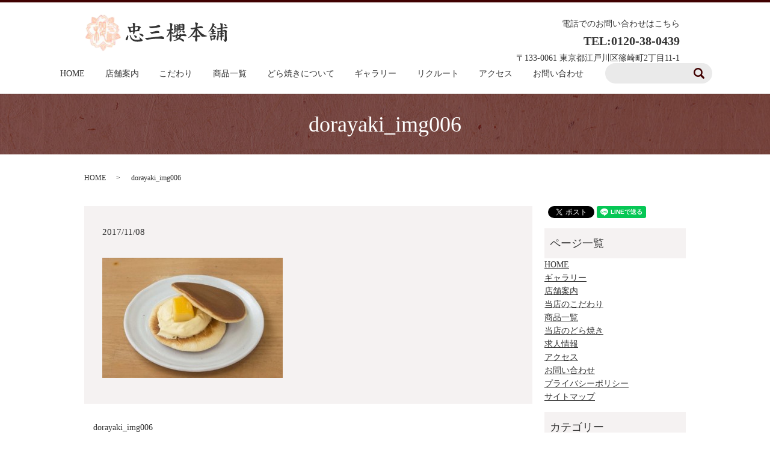

--- FILE ---
content_type: text/html; charset=UTF-8
request_url: https://www.chuzou-sakurahonpo.com/dorayaki_img006
body_size: 4587
content:
  <!DOCTYPE HTML>
<html lang="ja" prefix="og: http://ogp.me/ns#">
<head>
  <meta charset="utf-8">
  <meta http-equiv="X-UA-Compatible" content="IE=edge,chrome=1">
  <meta name="viewport" content="width=device-width, initial-scale=1">
  <title>&raquo; dorayaki_img006</title>
  <link rel="alternate" type="application/rss+xml" title="忠三櫻本舗 &raquo; dorayaki_img006 のコメントのフィード" href="https://www.chuzou-sakurahonpo.com/feed/?attachment_id=72" />
<link rel='stylesheet' id='biz-cal-style-css'  href='https://www.chuzou-sakurahonpo.com/wp-content/plugins/biz-calendar/biz-cal.css?ver=2.2.0' type='text/css' media='all' />
<link rel='stylesheet' id='contact-form-7-css'  href='https://www.chuzou-sakurahonpo.com/wp-content/plugins/contact-form-7/includes/css/styles.css?ver=4.4.2' type='text/css' media='all' />
<script type='text/javascript' src='https://www.chuzou-sakurahonpo.com/wp-content/themes/chuzou-sakurahonpo.com_/assets/js/vendor/jquery.min.js?ver=4.4.33'></script>
<script type='text/javascript'>
/* <![CDATA[ */
var bizcalOptions = {"holiday_title":"\u5b9a\u4f11\u65e5","wed":"on","holiday":"on","temp_holidays":"2021-08-24\r\n2021-09-21","temp_weekdays":"2021-08-11\r\n2021-09-22","eventday_title":"\u30a4\u30d9\u30f3\u30c8\u958b\u50ac\u65e5","eventday_url":"","eventdays":"","month_limit":"\u5236\u9650\u306a\u3057","nextmonthlimit":"12","prevmonthlimit":"12","plugindir":"https:\/\/www.chuzou-sakurahonpo.com\/wp-content\/plugins\/biz-calendar\/","national_holiday":""};
/* ]]> */
</script>
<script type='text/javascript' src='https://www.chuzou-sakurahonpo.com/wp-content/plugins/biz-calendar/calendar.js?ver=2.2.0'></script>
<link rel='shortlink' href='https://www.chuzou-sakurahonpo.com/?p=72' />
  <link rel="stylesheet" href="https://www.chuzou-sakurahonpo.com/wp-content/themes/chuzou-sakurahonpo.com_/assets/css/main.css?1770147260">
  <script src="https://www.chuzou-sakurahonpo.com/wp-content/themes/chuzou-sakurahonpo.com_/assets/js/vendor/respond.min.js"></script>
  <script type="application/ld+json">
  {
    "@context": "http://schema.org",
    "@type": "BreadcrumbList",
    "itemListElement":
    [
      {
        "@type": "ListItem",
        "position": 1,
        "item":
        {
          "@id": "https://www.chuzou-sakurahonpo.com/",
          "name": "忠三櫻本舗"
        }
      },
      {
        "@type": "ListItem",
        "position": 2,
        "item":
        {
          "@id": "",
          "name": ""
        }
      },
      {
        "@type": "ListItem",
        "position": 3,
        "item":
        {
          "@id": "https://www.chuzou-sakurahonpo.com/dorayaki_img006/",
          "name": "dorayaki_img006"
        }
      }
    ]
  }
  </script>


  <script type="application/ld+json">
  {
    "@context": "http://schema.org/",
    "@type": "LocalBusiness",
    "name": "忠三櫻本舗",
    "address": "〒133-0061　東京都江戸川区篠崎町2丁目 409-1 ウィル スクエア ビル 1F",
    "telephone": "03-3679-1230",
    "faxNumber": "03-3679-6880",
    "url": "https://www.chuzou-sakurahonpo.com",
    "email": "info@chuzou-sakurahonpo.com",
    "image": "https://www.chuzou-sakurahonpo.com/wp-content/uploads/logo_ogp.jpg",
    "logo": "https://www.chuzou-sakurahonpo.com/wp-content/uploads/logo.svg"
  }
  </script>
</head>
<body class="scrollTop">

  <div id="fb-root"></div>
  <script>(function(d, s, id) {
    var js, fjs = d.getElementsByTagName(s)[0];
    if (d.getElementById(id)) return;
    js = d.createElement(s); js.id = id;
    js.src = "//connect.facebook.net/ja_JP/sdk.js#xfbml=1&version=v2.9";
    fjs.parentNode.insertBefore(js, fjs);
  }(document, 'script', 'facebook-jssdk'));</script>

  <header>
    <div class="primary_header">
      <div class="row">
      <div class="container">
                <div class="title">
                      <a href="https://www.chuzou-sakurahonpo.com/">
              <object type="image/svg+xml" data="/wp-content/uploads/logo.svg" alt="忠三櫻本舗"></object>
            </a>
                  </div>
            <div class="hdr_info">
<p>電話でのお問い合わせはこちら</p>
              <p class="text-large"><strong>TEL:<span class="pc-only">0120-38-0439</span><span class="sp-only"><a href="tel:0120380439">0120-38-0439</a></span></strong></p>
              <p>〒133-0061 東京都江戸川区篠崎町2丁目11-1</p>
            </div>
      </div>
        <nav class="global_nav"><ul><li><a href="https://www.chuzou-sakurahonpo.com/">HOME</a></li>
<li><a href="https://www.chuzou-sakurahonpo.com/shop">店舗案内</a></li>
<li><a href="https://www.chuzou-sakurahonpo.com/point">こだわり</a></li>
<li><a href="https://www.chuzou-sakurahonpo.com/menu">商品一覧</a></li>
<li><a href="https://www.chuzou-sakurahonpo.com/dorayaki">どら焼きについて</a></li>
<li><a href="https://www.chuzou-sakurahonpo.com/gallery">ギャラリー</a></li>
<li><a href="https://www.chuzou-sakurahonpo.com/recruit">リクルート</a></li>
<li><a href="https://www.chuzou-sakurahonpo.com/access">アクセス</a></li>
<li><a href="https://www.chuzou-sakurahonpo.com/contact">お問い合わせ</a></li>

              <li class="gnav_search">
                <a href="#">search</a>
  <div class="epress_search">
    <form method="get" action="https://www.chuzou-sakurahonpo.com/">
      <input type="text" placeholder="" class="text" name="s" autocomplete="off" value="">
      <input type="submit" value="Search" class="submit">
    </form>
  </div>
  </li>
            </ul>
            <div class="menu_icon">
              <a href="#menu"><span>メニュー開閉</span></a>
            </div></nav>      </div>
    </div>
  </header>
<!doctype html>
<html>
<head>
<meta charset="utf-8">
<title>無題ドキュメント</title>
</head>

<body>
</body>
</html>

  <main>
              <h1 class="wow" style="">
      dorayaki_img006            </h1>

    
    <div class="bread_wrap">
      <div class="container gutters">
        <div class="row bread">
              <ul class="col span_12">
              <li><a href="https://www.chuzou-sakurahonpo.com">HOME</a></li>
                      <li><a href=""></a></li>
                      <li>dorayaki_img006</li>
                  </ul>
          </div>
      </div>
    </div>
    <section>
      <div class="container gutters">
        <div class="row">
                    <div class="col span_9 column_main">
                  <article class="row article_detail">
      <div class="article_date">
        <p>2017/11/08</p>
      </div>
      <div class="row">
              <div class="col span_12">
          <p class="attachment"><a href='/wp-content/uploads/dorayaki_img006.jpg'><img width="300" height="200" src="/wp-content/uploads/dorayaki_img006-300x200.jpg" class="attachment-medium size-medium" alt="dorayaki_img006" srcset="https://www.chuzou-sakurahonpo.com/wp-content/uploads/dorayaki_img006-300x200.jpg 300w, https://www.chuzou-sakurahonpo.com/wp-content/uploads/dorayaki_img006.jpg 420w" sizes="(max-width: 300px) 100vw, 300px" /></a></p>
        </div>
            </div>

          </article>

    <div class='epress_pager'>
      <div class="epress_pager_prev">
        <a href="https://www.chuzou-sakurahonpo.com/dorayaki_img006" rel="prev">dorayaki_img006</a>      </div>
      <div class="epress_pager_next">
              </div>
    </div>
    
<!-- You can start editing here. -->


			<!-- If comments are open, but there are no comments. -->

	 

<div id="respond">

<h3>コメントを残す</h3>

<div id="cancel-comment-reply">
	<small><a rel="nofollow" id="cancel-comment-reply-link" href="/dorayaki_img006#respond" style="display:none;">返信をキャンセルする。</a></small>
</div>


<form action="https://www.chuzou-sakurahonpo.com/wp-comments-post.php" method="post" id="commentform">


<p><input type="text" name="author" id="author" value="" size="22" tabindex="1" aria-required='true' />
<label for="author"><small>名前 (必須)</small></label></p>

<p><input type="text" name="email" id="email" value="" size="22" tabindex="2" aria-required='true' />
<label for="email"><small>メールアドレス (公開されません) (必須)</small></label></p>

<p><input type="text" name="url" id="url" value="" size="22" tabindex="3" />
<label for="url"><small>サイト</small></label></p>


<p><textarea name="comment" id="comment" cols="58" rows="10" tabindex="4"></textarea></p>

<p><input name="submit" type="submit" id="submit" tabindex="5" value="コメントを送信" />
<input type='hidden' name='comment_post_ID' value='72' id='comment_post_ID' />
<input type='hidden' name='comment_parent' id='comment_parent' value='0' />
</p>

</form>

</div>

            </div>
          <div class="col span_3 column_sub">
            <div>
<style>
.share_button {
  letter-spacing: -.40em;
  padding-top: 30px;
  margin-bottom: 7%;
}
.share_button > * {
  letter-spacing: normal;
}
.column_sub .share_button {
  margin-top: 0;
  padding-top: 0;
}
</style>
  <div class="container share_button">
    <!-- Facebook -->
    <style media="screen">
      .share_button > * {vertical-align: bottom; margin:0 2px;}
    </style>
    <div class="fb-share-button" data-href="https://www.chuzou-sakurahonpo.com/dorayaki_img006" data-layout="button" data-size="small" data-mobile-iframe="false"><a class="fb-xfbml-parse-ignore" target="_blank" href="https://www.facebook.com/sharer/sharer.php?u=http%3A%2F%2Fweb01.iflag.jp%2Fshinki%2F1704%2Fshin-limited%2Fhtml%2Findex.html&amp;src=sdkpreparse">シェア</a></div>
    <!-- Twitter -->
    <a href="https://twitter.com/share" class="twitter-share-button">Tweet</a>
    <!-- LINE -->
    <div class="line-it-button" data-lang="ja" data-type="share-a" data-url="https://www.chuzou-sakurahonpo.com/dorayaki_img006" style="display: none;"></div>
  </div>
</div>
<div class="sidebar">
  <div class="widget_wrap"><p class="widget_header">ページ一覧</p>		<ul>
			<li class="page_item page-item-139"><a href="https://www.chuzou-sakurahonpo.com/">HOME</a></li>
<li class="page_item page-item-145"><a href="https://www.chuzou-sakurahonpo.com/gallery">ギャラリー</a></li>
<li class="page_item page-item-153"><a href="https://www.chuzou-sakurahonpo.com/shop">店舗案内</a></li>
<li class="page_item page-item-149"><a href="https://www.chuzou-sakurahonpo.com/point">当店のこだわり</a></li>
<li class="page_item page-item-147"><a href="https://www.chuzou-sakurahonpo.com/menu">商品一覧</a></li>
<li class="page_item page-item-143"><a href="https://www.chuzou-sakurahonpo.com/dorayaki">当店のどら焼き</a></li>
<li class="page_item page-item-151"><a href="https://www.chuzou-sakurahonpo.com/recruit">求人情報</a></li>
<li class="page_item page-item-141"><a href="https://www.chuzou-sakurahonpo.com/access">アクセス</a></li>
<li class="page_item page-item-136"><a href="https://www.chuzou-sakurahonpo.com/contact">お問い合わせ</a></li>
<li class="page_item page-item-134"><a href="https://www.chuzou-sakurahonpo.com/policy">プライバシーポリシー</a></li>
<li class="page_item page-item-138"><a href="https://www.chuzou-sakurahonpo.com/sitemap">サイトマップ</a></li>
		</ul>
		</div><div class="widget_wrap"><p class="widget_header">カテゴリー</p>		<ul>
	<li class="cat-item cat-item-2"><a href="https://www.chuzou-sakurahonpo.com/category/news" >お知らせ</a>
</li>
		</ul>
</div>		<div class="widget_wrap">		<p class="widget_header">最近の投稿</p>		<ul>
					<li>
				<a href="https://www.chuzou-sakurahonpo.com/news/494">2022年9月16日（金）より秋の生どら栗、紅茶とりんご販売開始</a>
						</li>
					<li>
				<a href="https://www.chuzou-sakurahonpo.com/news/454">【急募　製造スタッフ募集（若干名）】</a>
						</li>
					<li>
				<a href="https://www.chuzou-sakurahonpo.com/news/443">どら焼きを含む和洋菓子製品の価格改定のお知らせ</a>
						</li>
					<li>
				<a href="https://www.chuzou-sakurahonpo.com/news/438">10月1日　臨時休業のお知らせ</a>
						</li>
					<li>
				<a href="https://www.chuzou-sakurahonpo.com/news/433">8月・9月の営業について</a>
						</li>
				</ul>
		</div>		<div class="widget_wrap"><div id='biz_calendar'></div></div>1</div>
          </div>
                  </div>
      </div>
    </section>

  </main>
<footer>    <div class="footer_nav_wrap">
      <div class="container">
        <div class="row">
        <nav class="col span_12 pc-only"><ul><li><a href="https://www.chuzou-sakurahonpo.com/">HOME</a></li>
<li><a href="https://www.chuzou-sakurahonpo.com/shop">店舗案内</a></li>
<li><a href="https://www.chuzou-sakurahonpo.com/point">こだわり</a></li>
<li><a href="https://www.chuzou-sakurahonpo.com/menu">商品一覧</a></li>
<li><a href="https://www.chuzou-sakurahonpo.com/dorayaki">どら焼きについて</a></li>
<li><a href="https://www.chuzou-sakurahonpo.com/gallery">ギャラリー</a></li>
<li><a href="https://www.chuzou-sakurahonpo.com/recruit">リクルート</a></li>
<li><a href="https://www.chuzou-sakurahonpo.com/access">アクセス</a></li>
<li><a href="https://www.chuzou-sakurahonpo.com/contact">お問い合わせ</a></li>
</ul></nav>        </div>
      </div>
    </div>
    <div class="footer_copyright_wrap">
      <div class="container">
        <div class="row">
          <div class="col span_12">
            <p>Copyright &copy; 忠三櫻本舗 All Rights Reserved.<br>
              【掲載の記事・写真・イラストなどの無断複写・転載を禁じます】</p>
          </div>
        </div>
      </div>
    </div>
    <p class="pagetop"><a href="#top"></a></p>
  </footer>

  <script src="https://www.chuzou-sakurahonpo.com/wp-content/themes/chuzou-sakurahonpo.com_/assets/js/vendor/bundle.js"></script>
  <script src="https://www.chuzou-sakurahonpo.com/wp-content/themes/chuzou-sakurahonpo.com_/assets/js/main.js?"></script>

  <!-- twitter -->
  <script>!function(d,s,id){var js,fjs=d.getElementsByTagName(s)[0],p=/^http:/.test(d.location)?'http':'https';if(!d.getElementById(id)){js=d.createElement(s);js.id=id;js.src=p+'://platform.twitter.com/widgets.js';fjs.parentNode.insertBefore(js,fjs);}}(document, 'script', 'twitter-wjs');</script>

  <script src="https://d.line-scdn.net/r/web/social-plugin/js/thirdparty/loader.min.js" async="async" defer="defer"></script>

  <script type='text/javascript' src='https://www.chuzou-sakurahonpo.com/wp-content/plugins/contact-form-7/includes/js/jquery.form.min.js?ver=3.51.0-2014.06.20'></script>
<script type='text/javascript'>
/* <![CDATA[ */
var _wpcf7 = {"loaderUrl":"https:\/\/www.chuzou-sakurahonpo.com\/wp-content\/plugins\/contact-form-7\/images\/ajax-loader.gif","recaptchaEmpty":"\u3042\u306a\u305f\u304c\u30ed\u30dc\u30c3\u30c8\u3067\u306f\u306a\u3044\u3053\u3068\u3092\u8a3c\u660e\u3057\u3066\u304f\u3060\u3055\u3044\u3002","sending":"\u9001\u4fe1\u4e2d ..."};
/* ]]> */
</script>
<script type='text/javascript' src='https://www.chuzou-sakurahonpo.com/wp-content/plugins/contact-form-7/includes/js/scripts.js?ver=4.4.2'></script>
</body>
</html>


--- FILE ---
content_type: image/svg+xml
request_url: https://www.chuzou-sakurahonpo.com/wp-content/uploads/logo.svg
body_size: 22710
content:
<svg id="レイヤー_1" xmlns="http://www.w3.org/2000/svg" xmlns:xlink="http://www.w3.org/1999/xlink" viewBox="0 0 236.9 62"><style>.st0{fill:#333}</style><image width="59" height="62" xlink:href="[data-uri] bWFnZVJlYWR5ccllPAAAAyZpVFh0WE1MOmNvbS5hZG9iZS54bXAAAAAAADw/eHBhY2tldCBiZWdp bj0i77u/IiBpZD0iVzVNME1wQ2VoaUh6cmVTek5UY3prYzlkIj8+IDx4OnhtcG1ldGEgeG1sbnM6 eD0iYWRvYmU6bnM6bWV0YS8iIHg6eG1wdGs9IkFkb2JlIFhNUCBDb3JlIDUuNi1jMTExIDc5LjE1 ODMyNSwgMjAxNS8wOS8xMC0wMToxMDoyMCAgICAgICAgIj4gPHJkZjpSREYgeG1sbnM6cmRmPSJo dHRwOi8vd3d3LnczLm9yZy8xOTk5LzAyLzIyLXJkZi1zeW50YXgtbnMjIj4gPHJkZjpEZXNjcmlw dGlvbiByZGY6YWJvdXQ9IiIgeG1sbnM6eG1wPSJodHRwOi8vbnMuYWRvYmUuY29tL3hhcC8xLjAv IiB4bWxuczp4bXBNTT0iaHR0cDovL25zLmFkb2JlLmNvbS94YXAvMS4wL21tLyIgeG1sbnM6c3RS ZWY9Imh0dHA6Ly9ucy5hZG9iZS5jb20veGFwLzEuMC9zVHlwZS9SZXNvdXJjZVJlZiMiIHhtcDpD cmVhdG9yVG9vbD0iQWRvYmUgUGhvdG9zaG9wIENDIDIwMTUgKFdpbmRvd3MpIiB4bXBNTTpJbnN0 YW5jZUlEPSJ4bXAuaWlkOkI1NEFDRjgwQzJFOTExRTc5RDFEQThDMjE2OUQyMTEwIiB4bXBNTTpE b2N1bWVudElEPSJ4bXAuZGlkOkI1NEFDRjgxQzJFOTExRTc5RDFEQThDMjE2OUQyMTEwIj4gPHht cE1NOkRlcml2ZWRGcm9tIHN0UmVmOmluc3RhbmNlSUQ9InhtcC5paWQ6QjU0QUNGN0VDMkU5MTFF NzlEMURBOEMyMTY5RDIxMTAiIHN0UmVmOmRvY3VtZW50SUQ9InhtcC5kaWQ6QjU0QUNGN0ZDMkU5 MTFFNzlEMURBOEMyMTY5RDIxMTAiLz4gPC9yZGY6RGVzY3JpcHRpb24+IDwvcmRmOlJERj4gPC94 OnhtcG1ldGE+IDw/eHBhY2tldCBlbmQ9InIiPz6Y0Ea9AAAhTUlEQVR42qx7Waxl2XnWv4Y97zPf sYauKrflbgfHcZRgKWA5kUEoJiBAeQgKbj9EJC9IlrCIFIGCeAgIUEwkhAS82EoMUhRQQqIgxREE pNhJGBw5Mt1K3O7u6qquuuOZz9nzXovvX/vcqluVjkknlH363nvuPmv4h+//vn+tK6y1dP3f1c9C CHr+39WjDX7lfmuIJL5Ifl9YMrYlUpJq/gW/1RYDT3j/TJTN36TNRtk4eYd871KINrGCXhBlmeDn KUn9ZbLyp/H1qxajGcPzUze47Say1mBO7d53o++WZ3bfXl+t3H0Vu3U82dPzm/1W//hJg/+0PCBG VzyAufZ70ZLBarYmo0AGvk/1j4u8+mz28GQ8v7yg3Avs+9//fku9UFCei/tvvUlxmtLBjVsV+dHv YoDPWql/x/JQGL/GZIonso0zvsCMvNwGK+Gf+Bm72ygvQ/0Rm6U/wWYxZq66pyW70Ar+rMHQqpu1 aSpSnibTtqG09hVRFj95+dqrt4LGCM/36Hy9pH6/T/1RjzarFXmjISlEwnaTUbp32HrDyW+S0p81 Rn7NSnjYmVXsFt0KjBzgmyN4v49Jc0v2EgZYms4HeE4+2azYRYSzxrttlr+/Ct/r3++M9onWrn6g NUb7wvufJP3fwEMnRLq9iiELD+A/fWHVj1Cx/czj1167M/a19AdDkp5PTZ1TMZtSECAcsWkdR3Bf RTVi+nK2oOHx7SoaT36trukfWqVelRJOdEY2fUP1R31q/zJ+/nMI+QOyam6E/bqw+teNlL+E9zN6 t82a97hZfB81TfNP9Tuv/ZitSi29qKB08Col6S9TFH0FuXYGIyDk1AdhyU/RpvzEyRtvDEJPyNHR IZlYUVUXFGKz1rSczCS0puXjxxSFIfmHx7Q8mVFWGTq+91JuvfArCJNfJc97gA+kWMHHyNR/UWzm tygvPKpbQUFEtt+vKQjfwfz/gBrz8+T5lsTTPL7yrO0SHxl/PU67zUmXmtc227ZtVJblTXFxHjR1 LaQKUrNY/dmt9j4oB4OL8OhoGwZJiDEPqDW9R69/UwXao+GtY4wmSQQIMFFTfjGlKA4R5hVVZYl8 jQBHFpt+SP392xTmDc3PzqPRzdsfR3x/iOpmg+nDcrue5Otl6E1PRYtIMAZQ1R9QIgTMqQByakhC 8bpbew1frpLv6nvtNi+b7v1GC2cSZVzyt1cxrNRYF9WkRWZ4oaTC4wlLGed+XzZlr55dWHHjpqBJ K7ZvvUUpnNE7eIlsDasFEh4PkIr4Gh/TJttiRX2Keil5k5CqfEXR5YzqdUEBcrjYnpNdPvJF7B/R 6syW8yVyKBYxjCJFRrnJKe71EBwrys4zm6QBPiDfsF7UmucAqsV37FXdiOuetde/mA5Z7VW4CyXE AULnyAe+Ct+QDlsqi5KiFsP6vtDZVtDsAqMvqFi8Q5Nb34dcrGkLT0XRCJHIqOoTDfYo9BOyekhe pFy6KwSpqoXLZYK3e8MeTc8e0t7RhPLLh8LmJQX92xgPDok0xTyOs6JAxNWWmmqDQU4N4MwKSfRc Gepy9dpmxdVmhcN0/Kvdt9ruot20d7w6PxJV7h71fUkaqNs0BuG4pDjysICCLh9saXD83Rh1RMXF jIK7h2SjkBaoT76Af1BxVOABW5SLt6bBRrhI4/M+SlC5qChIe5SGE6INoqgJAWwRW57Di1pEoEpi qlcbQvhSFCA/WpvDKxuJn3lt5lpE7qC4Kx5PPX715pVZWgf3/EIBwJfmjjJ1TG3DK6QGHlAIQzkZ 4scCnzPAjwJG6JGXHNDm8QXCPSGdJlTtisaWB8aCeKOV6RZFCO28yCnL1gB34E6J8bcVhf0JbRdr 0ho5jbfavHCblTBITR2WGINf8EuIAjBfurprn9nN0+9E95Ld5jxsy6NGduzIUOhercB7mJIoeMmo UFE4JiQMZsdqiwpWDwAyfccwtkVGvZsv0rrY0FpnpG5wWdmQD4+PqST4GtPmmK4mz9TIo5b89Za8 xYrsdE4GG44G2CTeb7SiDSKgRmjSoEe1Mo6mCf55syWFdNIyorVB2Q/jFelky8434ipneWMc1FZr V22Ue8nrv+YcNQ69do9zMEt5B3Xiw8IPZWM672ilkWNzKudz5G9AVcMbVyTiPlLb0OjmAezHMVUD 6xpanz8mm62o5CjgaUEr2+WSypMT0pz7QeAAUSUpHFvhuZqSyRj2LLHZAXlA8Bpz0HJBmqkqylxT YQyBzUq1RdGrO5y5no0WPzIRs70rQqmvnC2uwbV1W3VRHaAI/SB++SIKssgANP0S4Y2w1bCbyLAY 3SOZbylOhsyasb8thVGCAXOiywWQdUVieomIiMi7OYZBgEiXWDi8aVdzoj7SIQHo9GOHIL1BRAWi Y3jQp4INuVmTPx5TfXmJsjsgkaCAwNCo+5SMYoCA0ILLiNVXYQrDXeEyIxlyCMUPP5T6Wjmip9Dt uGeEzf8ANe0rAKhejpADFyTO2xblQyN/mhVIQo0wrGGAPsIW+Sclo2IDMK7InjyiIKuox17fbGh7 AU/3t9Q8ysgDuoI+IywzylZTZMc9YrdFvYTyJWd4iwgNaQpOPQrBnRDCZYbIACj6SJ8wGlLr8x7o fUKKQ3xdiifF1VzbFVu9o81P0Rih5YvGBbIwzb5o278ltqsfXZ5dfKDcbOSwj3IxCmEJhBwm5Cdl hMW2XEOBnqCElM8pYSzw2CMQAwwgCGnZR/mZL8g3jxGCGVIDmxlPSHC4wwjV6QOKbdWtBtwk3mCR 24IEcjgsYNxWkw1H1CCPW5S0AGWrmF5Qk11KU21eCkb7r4CV/Ct44MxxdcCMy2Hq5JNtq1YD4DrP cuJjs8BJHwrjwyiif3dzcf6XzGo2Cf1A6EmKhZZUCugYfIiR1rJnfIRkjdorGahbWl6c0niyhwkk UzDiCVgkZNvM2TrARoWVQG0nFDHN2lFHAvY5ncjcGswr9DVIxoY8hHg6mZCJEL6IntLAww3XWETW ICVVgDZki8lis/q0P6nuBunBF1Vv7zexU0ZCxEaXjoLHRmjrHTTzbHeA53+tOL/44e16+e2IqCAY TpC0gHkYY1N3KCmB0pgJDpbU8qdBU3mjxXJDZY4tRUDnComA4NmCHSXzlnI5BLmIHaNR8AzvVgCU uJojLEBU/K6OKiZ0qK+Y52KxpBRgFyV98sAImVZWZUVtVVPFAAewDHVIIg1lKOUtU+d/Y/bozY/u 3aTPi0H/CzDOhQ74U9IRGqa/egdLrIr/NnTXj50+fDAejfoiRZhJgANmcLJNAiT8gOkOJlYo9pKR uuxSAOQ+ZI8AUCgAOBnFvAS5ha/IwV56ExvQIFhvwSAFIggkAqongtQD76ZtNgM0QKVK3ZH2OKbe aASkR53l8ZA6FGJ8VZKG0aRFGqxnHXtAhLW2ljFQEaj8gdnjhz8e5qN7yWj/34pAfh2iv2GM6jbL qlFw7RfnqmoHsfJFf3SAvPOp3IAFTfaRq31YHdZnS5LP1NkBO6OyQa6pigkA3jxGHUZJIE+SF7D6 BFtiuQu101aWWrAi1XgdXV9lDj+ADaTAiCRUjODP8mYR+r39ffwSxmqUo5FkYXSEuzKudUArTNcP hvwfsljnsrE0HCYI0s2kePD6p5J6+zLdufEzUsT/GRnTMBHRtKurjGbkR2aUDigvW3BQziofsQxv Bn1q2IGuMAuXXkxVIRCcJzbzC9TXhsYIzel8hhLhU4y8KzGGwFeL3wkOX/AcDwZzTAnoLmAMic16 ZY1xZSfB8VwJoGOvGRg0Ah5wpJiiQIlSHRsCOk+nM+rfuIvv+5QAtfM8Byie43tNXhok25P7f75M ZTOe3HsNS3yd+bHzLAwJZ5l71BTSbJdgLlhMP6EQ1qTpKbV9DRUVOwIpOCpKKBeoEUQjQCQGE1qS 3KI07R1SiUWQhfdvv0A6AOLG+6QiGAwMS5ZQK8jLEuXKh0fk4cB5Ta7YxZgL+Wh50WBTBjjAIRfE DIQo99DmKOEuAvQgpNHhYSfKV2ugNhAcc9SLKT4P2gr0bxdrJbW8hQW/AAO9Ts6zGKYxzb2qqT8Z PnqozWZF8bAPS6IkoOhHkGtWgCEBqiTjOTxBzZrK2UMHEpPwfRSA0HvYMEgzpcjddt061NXJGGOU DPQoGRlFrEogz7y6RFog15qt07YtNhoAYV2lgGdDeM66/VvX14KVSMZcS/A+E36kyPBwn9oHl669 04tuQr8r+KoFmCO/UeaiIBTBEIJZmP0rHYQw1vdEtf7J7OHbHzIgHNGtI/BWlI5HMyrihKKbd/Bs D+vwuyINCJcSHsLEBrkKHuhqWY7wSEAHaxgCtQkveHdwTKjTlJ5+E4ZAeMaHFA6PXZTMQRejb7wN pARyVyAkwQ0yYEdWQ+dibJc3ctoZF8tkQJQ8F7v3HBDjoxx5CTQyOwBCY5M7QSKw5s3jR5SO9vBj b4Bce9Gohjt1eErIT+q2+YRazEIfkkwj79pXTwAGqHHvu4VwHuM534Ww+78zUghphprbIg/bjavT lssHPFvDQ0MoIhRZJDVoKQiA3/w+qDJYVQLyAXIgsNm2UhRMzxDiIPUan42OybJSZEm3CV0VQFgQ t3sMDGKwaVliXTBCXXoAfYT33h1sat9x8DoHyDE7xJrkAJEJttcs6lgP9He2uh4CoKYSOPU1KOmF HU9soALHXHKIamY+Xm/iuoea25iG5R4mEJ0+LBCuFmFGlXKSMMCEBM6aNBoehdhmkQ31I+iUGjAh i0U1JneoKvDyUIPlGGh644hKNpQPENp1E1uEaY7wnWYCoI13gREWUVMiokp4tEQou7EU6KMGykPU +5M+aT+mYp1BiQ0csd8+etszq81H8O1HlAPXhn4PdeL31GhkisupKwtyjNoWe45GI1ZcQe/Kc6dz mcP6gxFyECl/Bnm2XaP8QFaeX1DCz/eOsRDmrRsqykeoHmA+fkQ58tYV4BbIChCyXJch7tfG1TKy u9ZYA53bAMVV/xAiAC+AZQA25Y+QYmAN4f4RiQk2FCIFUPoaOED3exQf3uCSD8zgUgYaW2K+LL8F Zv5DcFcqjUdbMJlf8dP+eg7BTLBOrAH30JmC29FYBKcPA4NhGogXM514f480iEe1WrpyUeO5AsAi jzAhFssdG0ZaUcPy3AmEfItATtqzE0TADCopcgviz4Yel53cFUC2PzenwyiiITaVDPbxjucgxm9y 5HMGsoLajnSxq1O4b4rP4H28iKMP6dPyw5jTeIkVyQj6yHsZwf1BbRTLafEbEI1fCdPe99uyUcJP yKBe2j1MxJu8Og1AHdT4mR3eYkPeIfIMBVkaTc3Dh7D6COVnnzJsPAKgKCDtIELRT5G7QMmoBYF/ 6z50CBaMvM4XuaOiPsZi/StcxVeOiFgYhqmkySsSiw3qdePy0VpuAlRI0xrYhdI0OiY9CjrwhIO2 EPejuy/Q6nKJejteqaj/32GG/4D1n2rlWqYWySt+cbh/+6Obs5P93u2UTKYgzhGWe1ALInUBVneU AvnbhbMdAohYxl4ATOQFZBwWWFjyk9w1M0oxoGhvgDIG88yhabcI+XoNYAP/ZToOfMzKHGDYwjjw acvgMyeFBUsmGCiBTq1zh8RjeLAQD1tKQCsFUJgFPdNJj9kLwnmVLSjc61OFWltut83+yy9+A6H1 Oa+1v2WVarXgQRX7TPy2iEYPyVvub5ZTSvaHZJHDxcxSmL7o8oN1EacX21GBymUe+wFomtXAsRCy qwGaz0m+5LPsRFmc8IEN6Qevk108BGYtgeMIKuSeOngBQA16ByKQNWc76ggltLik9PLUpU+hkJ+j G0Sj245d2VS5sOew5phXAJVWgYHBOOV6TnWI8jfu0+r1Exod36qBO78PZPsd3cI7GNuJe84I3baP Uc4e9fZGJjs/Q6jlmKiPsragDJNz/oVc8WBNAZZgDZgKJvO5RCy25CNJFWqpmU9BBpYoTRWFIB3V jNnWqesyyjsvUgOk9F1nAguOFQQEoMNnJRUwt8Ri4i6EUwgOzadoqKsBUNeHjqWCUm931ARQCvlV gfhu5g7ghhHQ+nxGvQPgyQFXEjjRKlODolYAU2lAdJnDuxMbYeuyLmgA4OD+kICYj3ugaigT23ce k4EFecPKEy5sfBCMnMNzVVFgmQ+jyMMD1fwE461dZRAow6KCNh0iFMd7lEMLZxVQcn1O7eyESkRR RbvmFxDcaIAZxuUoN9hotngM+fiQigVoK8+VLZ325nLXgl8XqAYWRg8CRNNshSiroEVaqrZblAX1 AZCmuyUrdZRC/eT80RM36PTydv7GN8TwJuK+AKU7nwL2h5QOYloj73Is0LRAVZQXwbnU5ljEjNI+ CAae1/ux6wCW5wjFGMkcIHTiyvUVNXLTrLXL5e1sSiEDjOnRusI4/gFAKWTlgWeW4MWgmKucmlw6 AsVHlQbg1oAjx9DYjBkFaKLkLgRYk4caTesVnJLB6Jj/BClzeaGbw6M/ow9vfdoX4T9B+pVaWqck vNLkn/TffnA3KjOxXdfdEQNYVnUCcp0WkFyHsE5NS4S0WCJ8boFdtTPSAAxCzduebSBda1IIv+D/ wKVrvA7h8X5LC0RPBq/YSFCJOhZVKDOQZzoaw3A9apCXFTDArwA4GWokfC3gKU9wG6ZweGFQmw0L FASFKRcAPaTVaIhUbKiaLhBlHkWozebijFI+uC4AhPW6l9vmR8IbL38dgfOL0pmtrr63PTn74Tqb jYNxjypMmsFyBQYCraI2y6gB3/QRCqikVHAY+0AISDVmJkwNuWxkEOgmhRzkyl4zaDGNxHvIxwyz qXhC6fAIBhiDCARgqgCUJKQUOlU0XBXwGQBJI6OOlCDPFBQBH0h7oIweOAB3RiqMFaOet5CGGdSX 8WAUyMVyukQKIBWA7C2Evxclojk5vdmupj+hrPlObg18kBbrv2fvv/NtiC2svaGkP3CdgxYxl4CZ EGhhMwcIYLCQhffxvjt3sfNdFx77ZUyZhhqAA3NgYd1mYXUPVBKhp0EJo8kd8ssCuXaO8dYAr7cp GgJdkz3wdeHEgsWrSfoAOeR5XXUFHrLTiQ0sLzk6phqR0rgrAK3rYYeHB7Q6O3UCQ3FNlxukQOYa yT0rRHFx8mEd939CNyb7lL48/VhdbsJkFLtBuVXp84dyQ/UGk3qsIQeuGZZlJY2SxDXLCRGsc5Zc jJMo8KjNqgeggvIATwQYBjCCB7bFTXPPLY5Vjty/SW0MfXq5AJfdkIKS8SHAwe+w6QYKDoYs+R4F UNNj/RtCPCj3YtHhQaTU0M8hUo3hBkyCxDYjNQYI9vvId8zN6pW7DIga3UI55PPv0et6fjQ4fycc sFRiJsOndzOEA08OWDfMf0N8zx1F8FtuHPDCuaWpAI5hEzsjFKi5/Q1+34+c2CYspsIifR/j9nZH TSzIsdl6dIvUCLlrH9Li9JQSVe0Or1YIVQAaUDZBGDOTMvB0HexDGWksunCUUPnw/LZxEVUA2YGB eF7QLAdY+tw40gh1iTzm8grKuljAeItI6hpyGXWuVmFX57A5bkjXCIMCdM9Pg+7wSrWujZlCIrpn QBZqggQLjWuIBR53IRp3msc1M0c+t1XuyIA7UpHCIau1zH2tU1EY3JER9pi7omDAoqxGBrSu9yuC 0KVSrAzSA+wp3+5urvBFla6TQcjvlk8DkhGciKqwWJJE7Y8D7ZTXFnRznvNVBk/Inu4t1K27TePx aX7X3OY+l4ClCkixig/JNB9zFA4IjPRcidAwTOGvIa/wO4houA/7YgENagghkYMvCxAQbbihJ9zp nZHMrLo+luHc90YwWA+5iFzl45qqu30TBnF3hM75z2UHxAa1BoaoUO0gVvhBLn0FgCo+hHeZQ8O7 2HyPwxq1W4JR2QrCACRG3rh1QXe/7UvaRNEvKLX/8XjQ+xDqim597NKHH4RQDBASSW/Z0mrojo8a PtZALgonIPjMNXb5K5lVcXeQjzVZ9zIzckemmBDfSPBZ6RtEsnVHhdxOtV4NAKspmq/IakQMDCQF vGm7I5Wr+0eCAQ/GitnTWAvX4obrNPYcILUaA5mH8cuKyUVIunfADKmlXm+ejoZfpjj6N9aLf0tX Sn9VRfpTKoq+XfRHCsLowJryY7Zpv7dP8hBMXW4eXZKPkqEa1DfOLyWcAqowQQMwY9YEsEdOsTUK x65QJF17VfKVBcvtaWhUWbhyI4q4uwaAuqwPkT5vX5KKRq7909ZL7GvpGga27Y5EGAsN0Fk2EmOi 9sPLDYyBNULJcSsH8wBApQUZAsdTyXghk8F/A7/8WUzzX1t3tG1cMDCIvw4a+TqTa3dwKfUXhO+9 gm//PlTDC8Y+Pd6VfHqHCQ3ASyY9B07kqGqniJw7YQQmF8rX7ijEsXYeQ+ya4Kobj5XTBMQge/ME VPAEYp0b8IWrrazC+VabYUWBiGnA4Dy4wnJ7BtUh7cW04U4mSg+fGujRmJvqAAr9mhXe5xDRvwyP rJwUl919Ca2e3IHT7rBqdxCWYZk/C+d8F+D/FcFMnVGZGUht3REFN/29o5td3w75qxkk3D08Pnfs Y+GRo5RMuZVVu6NQ7VovWrWd9/n6AaPnJIG6gs5V3Njbopw17mRVQsBLbmKsIPmYVsYYEzVVDaDI 2g4g+SjFuMY8dCIFX8fPn8E+vtI8uUoASuBWzGlud7fAhHAGZ9R0B30sa8j+F6HtXwfKhogjV+P4 vEUivDTMNRyOOlTlY18gMOdjwADWH0Gf8klfd3Yjd/Sbrcvki5hiVgXKVK87VDs+Rnhl4A7rrqQB obXnI034ggqMAVzQQOMGUcQH1oTSZlHaBKOx9Vx/iiq7gQz6BUzx25CHlntlHCBO1rXd1QQYuX5y 3KOu7pm4Yw0O5/otKON1Zeb7mMmFDJ+GB0VOAUK4lcoBlQRoZIJv0niUcPmKgOoui7szcK7tvFk+ fmgKyKDpCWxXwmhA2xj0roeoeuE2iUegpKCA1sQuyla6cS3UcYElgxw0yGnUEJZqKEsJkB6f3SJ6 +Ji5CbiH+79ZEklMyBKWeywepxHfn7BMM1yOkQMQ9qrdeUpIBpXmEkm06vWGUFEoIEwuOKf5yH93 U9R9Hlyaa6XGZi3fMDTSXdh0PWazuzzWduI8m84pajgSYqpA2oMhCAJ0aAzeq27dA3gBZZdZd7IO 8ar40gmfTIBJhUBq0QvdPa1mg3qK902ZUbZeU+9Ysm2X3WW1rn0knjhPOjKiOVevDqndBQwln5xb e0IvEc9TL+zZ7epSJGlMQYiHNisqTQ1rJxiYu4+S0tEEtdKHsunxiWV3HsvdrRYUEGhpwYmbx5dQ OfjF4BiRkVL16BuUQWCoPjizh0zxxyShcGiYgwUJdyIANKJ6D56CofzVDH4D8c/AubmborSruV7r rt/E7iiWr41cQx97dXOPnWGfuyR1hbu761NIDPUASQNOXFFiwFsToCC0Y7ZakAc2xUU/TccUMB/m boPsTvK1C1++3wHPgMhXixXVyPV0NEIgbKkstxQcjLHGhi4f3Kfx/jHF/Y6wSL9rqrr6yrmGcfia g+ELJFyrQV7cZREY3xQAOb4BIExEXcfo2o52G979qI14ek/3yWM7C7StrGCPL1GgPilksl9kCxWO 9qAXY9fhDxLfSbJyPaPoKNlZCCC1u3YluE2znVNz9pAv6VB6eJMayEUCaS/4IAw4GRz26QZE+ub8 sburwX1qewgjssSTXWEUCPugMO6M1k81d6DcCYEBWC6XF8jfQwYEtm/sztZ3O2pF8/RO7TMXNS3t al93fbi7jeoS7lcRAtFgMvnR1fb+d6iwSKTy3PFIxaEF5WG2KPLQvxo61aVDnbtOh2I9jI1ZIGvY SyG71pRDnPdQI30AzPlsSoMaRhvvUX8IMYHc5zpaL/hoM0COKhfG7lAVxcFLUETKnLZ8GAZCEdfS NDDOcDjkk+9z7nM+e0FaPHMFTPBVd6dJTXezrbOEeHLVQgjd2aA271su3/xHojF/Vauwb6palOt3 aHx4iGcSKhHmGvLKHQbVEP4bqB4k74hPzlNF9clbVKLupANEQ7PqLkXq2wjDhtQMpSNNyY4819Yx ddClUsE6FtHBAIVcVOMjwAX0cM+vPC8+j3VwH1hZaIh0oOuvQ+H/S/4UPXNjs3myL9HuNttdq+ne tO6qOjtVUaezrm7ZbA6h2z5tVfBxYcV3mMX943yb6WR07I4LK9N0fSELrclHhzKlcorchhKqyxWF o9Qha9lsHHrLKiWPjbEqHCfMI3IdfY5GBdHBAl645lvj2jQCTCbbVnVw6/g1pZOfw7q+hODcOFbT 2HPy5dLt8OlVt92edpstrd1ddruygru6tQsB5SSZ7DjHFbvim3gjrPXjqj7/O/OHj78njUYh33/g WykW+tFUsw5c2jGtIP79uqDYaeWCu34kD2509xrf+APyk8TVRBMPyIBcZJBxKuODazCtvHAlpHEn 7jWF24K7oxftix/6OU8O/zmWeElP7k4zQd9FJh8HXr/xZjpX6+eRWOz+9+QuNotlJTtq273VwPGc G78E2DyNesOfzrL6u1XZ6DDU7sJmVdcWDMiGvYiG45E0F+e0mU8pxaIVyoVikspnSNikj/G3fFoe 9in0QyuVrnQ6MNzfEpuMxa2iAFqW268YH+i+EjrgqwOXuxOZzoGOAJtv+UcO2nsmofUOvJ7is1JX t8yfPqeEu4turBz8Dz1Kv2Di/A5IwLjVqgTjmaf+vTcxOYqi4YR+uRoOx7NtLpNqjY1ijg0IfCYB OLE7KFMQ8eFgD2imHnsq+TL88zVE8lxFEz4Bn2jRHONTA2tdYZ2jbv7B1b1h+ex2nqk8T5Ys5R++ Nv/H+nOXZ//up9Fa/0el4ta481tzH+8/gvnPunuDBCJLfyEIw88MhsOPrL/5ts+3YAxfN8KmPSB5 uUR+xz0LgIISED+F53++U+e7YHJhJrpME65b7dj19Zvxf+w/X3kvf9fzR/8z4mnuXP0hgu1enVW/ qy3Ln5q9+tXvG8RJyPpUc0xBAq7XGaje0Tn1Jv8C6PQ58LamuR5F1/8+5zk/vtd/f6pPs6Fstyn7 ZHPGPPsnXp0xfxfo+o/37t79asMcHchRAeVqvHrj8RLi9N9jS59nGvJufzj1/+uf/JOE8PW/FunC eVeixE7LsdJg96mdeHeXB9X/EsP9L9bp4GIFbbosLNVBuqDx3heN9H4Gz19eZdXVDdm2O6fvxrby T73Z9xzG159/8kdOV2+Jb4GG7kS7umHL8l+3i+VfAapORT/9dyLwEL7qsZMyVu9oXrfRq2EDS/Su f+nwHv+9Z4ASjjTYZ//QSey+vxYofygKuJVqxImKks9r7nJL+Z/wOMLXLpgMGq7nz+WqpefvD7+r d68eNf+vtf9fAQYAZ1Vx0bOuAnoAAAAASUVORK5CYII=" overflow="visible"/><path class="st0" d="M71.2 34.8c.3.7.5 1.3.5 1.8 0 1.2-.3 2.4-.7 3.7-.3 1-.6 1.7-1 2.1-.3.4-.6.7-.9.7-.6 0-1.1-.2-1.5-.7-.2-.4-.3-.8-.3-1.2s.1-.9.3-1.4c1.6-2.4 2.4-4 2.6-4.7.1-.4.3-.7.6-.7.1 0 .3.1.4.4zm2.3-14c.4.1.7.3.9.4.5 0 .9-.1 1.1-.2 1.5-.3 2.8-.5 4.1-.7v-2.7c0-1.4-.3-2.5-.9-3.3 0-.1.2-.3.6-.3.7 0 1.4.1 2.1.3 1.2.4 1.8.8 1.8 1.2 0 .2-.1.5-.1.8-.3.4-.4 1.3-.4 2.7v1c.6-.1 1.1-.1 1.6-.2 1-.1 2.1-.3 3.3-.7.3 0 .5-.1.7-.1.1 0 .9.4 2.3 1 1.4.7 2.2 1.3 2.2 1.6 0 .1-.1.3-.4.5-.7.4-1.1 1-1.4 1.5-.9 1.9-1.3 2.8-1.3 2.8.5.7.7 1.1.7 1.4-.1.1-.3.2-.5.2-2.6 0-5.1.1-7.5.4-.1 1.5-.3 2.7-.7 3.5-.4 1-.8 1.4-1.1 1.4s-.6-.5-.7-1.5c-.1-.1-.2-1.1-.2-3.1-1.6.2-2.7.3-3.1.3h-.2c-.1.8-.5 1.2-1 1.2s-.9-.2-1.2-.6c-.4-.4-.5-.7-.5-1-.4-.7-.8-1.9-1-3.6-.3-1-.6-1.8-1-2.5-.3-.5-.7-.9-1.1-1.1 0-.5.2-.7.6-.7.7-.2 1.4-.1 2.3.1zM76 35.7c.3 1.4.7 2.4 1.1 2.9.4.8 1 1.4 1.6 1.8.7.6 1.7 1 2.7 1.3 1.1.4 2.4.6 3.7.6 1.8 0 3.6-.1 5.3-.5.3 0 .5-.1.5-.5l-.7-3.8v-.3c.1 0 .2.1.3.2 1 1.3 2.1 2.5 3.4 3.6.3.3.5.5.8.6.6.2.9.7.9 1.6 0 .2-.2.5-.5.7-.4.3-1.1.6-1.8.8-2.3.4-4.4.7-6.2.7-1.3 0-2.4-.1-3.6-.3-1-.2-2-.5-2.9-.8-1.1-.5-2-1.1-2.8-1.7-.6-.6-1.2-1.2-1.7-1.9-.5-.8-.9-1.7-1.1-2.6-.2-1.1-.6-2.1-1.1-3.1 0-.2 0-.3.1-.3 1.1 0 1.8.3 2 1zm3.7-8.9v-4.9l-4.5.9 1 4.3c.8-.1 2-.2 3.5-.3zm2.9 8.2c1.1.3 2 .6 2.6 1 .5.4.7.9.7 1.6 0 .3-.2.7-.5 1-.4.3-.7.4-1.1.4-.3 0-.6-.1-.8-.4-.6-.4-1.3-1.5-2.3-3.1-.1-.1-.2-.3-.2-.3 0-.2.1-.3.3-.3.4-.1.8 0 1.3.1zm0-8.6c1.6-.1 3-.4 4.1-.6.3-.6.5-1.2.7-1.9.1-.7.3-1.4.3-2.1 0-.4-.3-.7-1-.7-1 0-2.4.1-3.9.3-.2 2.1-.2 3.8-.2 5zm8.9 5.6c1.9.4 3.3.9 4.3 1.4.8.5 1.2 1.2 1.2 2.2 0 .3-.1.5-.4.8-.3.3-.6.4-.9.4-.6 0-1.1-.2-1.6-.6-1.1-.6-2.5-1.9-4.4-3.8-.3-.2-.4-.3-.4-.4 0-.1 0-.1.1-.1.6-.1 1.3 0 2.1.1zm20.5 8.9c-2.5.2-4.9.6-7.2 1-.5.2-1 .3-1.5.3-.7 0-1.6-.4-2.5-1.2-.7-.8-1.1-1.3-1.1-1.6 0-.2.1-.3.4-.3 1.9 0 5.8-.3 12-1 5.9-.6 10.5-1.2 13.8-1.8.3 0 .5-.1.7-.1.9 0 1.9.3 3.1.9 1.1.9 1.6 1.7 1.6 2.6 0 .9-.4 1.3-1.1 1.3-.8 0-2.2-.1-4.1-.3-1.2-.2-2.3-.3-3.1-.3-4.5.1-8.2.2-11 .5zm11.6-22.8c.9.5 1.3 1 1.3 1.4s-.1.7-.2.9c-.1.4-.4.6-.7.7-2.8.6-5.7 1-8.8 1.4-2.1.3-3.7.5-4.7.5-1.8 0-3-.4-3.6-1.4-.4-.6-.6-1-.6-1.3 0-.1.1-.1.3-.1 4.1-.2 7.3-.6 9.7-1 1.8-.4 3.4-.8 4.8-1.3.3-.1.6-.2 1-.2.3.1.8.2 1.5.4zm-1.3 10c.7.4 1.1 1.1 1.1 1.8 0 .8-.3 1.1-.7 1.1-2.7 0-5.2.1-7.5.4-1 .1-2.1.3-3.3.6-.4.1-.7.2-.8.2-.6 0-1.2-.3-2-1-.7-.5-1-1-1-1.3 0-.2.1-.3.3-.3 2.1-.3 4-.7 5.7-1 1.6-.3 3.1-.7 4.8-1.1.4-.1.8-.1 1.1-.1.7-.1 1.4.2 2.3.7zm23.3-4.3c.6.4 1 .7 1 1 0 .3-.1.5-.1.7-.1.3-.3.4-.4.5-.7.2-1.5.4-2.3.6v2.8c.4.1.9.1 1.4.2.7.1 1.1.3 1.3.4.2.1.3.3.3.4 0 .4-.1.9-.4 1.3-.3.4-.6.6-1 .6-.6 0-1-.2-1.2-.6-.1-.1-.2-.3-.4-.6v11.5c0 .5-.3 1.1-.7 1.7-.3.7-.6 1-1 1-.6 0-1-.5-1.4-1.4-.3-.6-.5-1.3-.5-2.1.3-1.7.6-3.5.9-5.4.2-1.3.4-3.2.4-5.7-1 1.9-1.9 3.4-2.8 4.5-.8.9-1.8 1.7-2.9 2.4-.5.4-.9.5-1.2.5h-.1c1.2-1.4 2.3-3.1 3.3-4.9.9-1.6 1.8-3.6 2.6-6-.7.1-1.3.2-1.7.2-1.4 0-2.3-.3-2.7-.9-.3-.4-.5-.7-.5-.8 0-.2.1-.3.3-.3 2.3-.1 4.2-.4 5.6-.7h.2c-.1-4.2-.2-6.7-.3-7.5-.2-.9-.5-1.7-1-2.6 0-.3.1-.4.3-.4 1 0 1.9.3 3 .8 1 .4 1.5 1 1.5 1.5 0 .2-.1.5-.3.8-.3 2.3-.6 4.5-.7 6.5h.1c.1-.1.3-.2.6-.2-.1-.1.2.1.8.2zm8.4 7.8c.6.3.9.6.9.9 0 .1 0 .2-.1.3-.2.4-.3.9-.5 1.3 1-.1 1.9-.2 2.7-.3 0-.3-.1-.7-.3-1.1 0-.3.2-.4.6-.4.5 0 1.1.1 1.8.4.4.3.8.5 1 .7 1.6-.2 3-.4 4.1-.7h.6c.7 0 1.4.3 2.4.7.8.7 1.3 1.3 1.3 1.9 0 .7-.3 1-.9 1-.6 0-1.6-.1-3.1-.2-.9-.1-1.7-.2-2.3-.2H160c-.8 1.5-1.6 2.7-2.4 3.6 1.2.3 2.1.6 2.7.8 1.3.5 2.5 1.2 3.5 2 .4.6.7 1.3.7 1.9 0 .7-.3 1-1 1-.6 0-1.7-.6-3.5-1.9-1.1-.7-2.4-1.5-4.1-2.2-1.3 1-2.6 1.7-3.9 2.2-1.3.4-2.7.7-4.1.7-.9 0-1.3-.1-1.3-.4 1-.3 2-.6 2.8-.9 1.4-.6 2.8-1.4 4.1-2.4-1-.3-2-.6-2.9-.7-.4 0-.5-.2-.5-.6 0-.2.1-.4.3-.7s.4-.8.7-1.7c-1 .1-2 .3-2.8.6-.4.1-.7.2-1.1.2-.6 0-1.2-.3-1.9-.9-.6-.6-.9-1-.9-1.2 0-.1.1-.1.3-.1 1.2 0 3.5-.2 7-.6.2-.8.4-1.4.4-2 0-.3-.1-.7-.4-1 0-.1.1-.1.4-.1.5-.3 1.1-.1 1.9.1zm-4.1-3.6c.7.2 1.1.5 1.1.8 0 .1-.1.1-.2.2-.3.2-.6.6-1 1-.7.8-1.4 1.4-2 1.8-.4.3-.8.5-1.3.7-.1.1-.3.1-.3.1h-.1c.4-.5.7-1.1 1.1-1.7.4-.8.8-1.5 1-2.2.1-.1.1-.4.1-.8 0-.1.1-.1.3-.1.1 0 .5 0 1.3.2zm-.5-11c.2.1.4.1.4.2 1.1-.3 2-.5 2.6-.7h.4c.2 0 .7.1 1.4.3.9.4 1.4.7 1.4 1 0 .1-.1.4-.1.9-.1.3-.1.7-.1 1.4v5.6c0 .3-.2.7-.5 1.2-.3.4-.6.6-.9.6-.2 0-.4-.2-.7-.7-.7 0-1.3.1-1.9.1-.8.1-1.3.2-1.5.2h-.1c-.3.3-.6.4-.7.4-.4 0-.7-.3-1-1.1-.2-.5-.3-1-.3-1.3V25c.1-.6.2-1.1.3-1.4.1-.7.1-1.7.1-2.9-.1-1.8-.3-2.9-.5-3.4-.1-.1-.1-.2-.1-.3 0-.2.1-.3.4-.3.3-.1.8.1 1.4.3zm1.2 8.3c.7-.1 1.2-.2 1.7-.4h.7c0-1 .1-2.8.1-5.5 0-.5-.1-.9-.4-1.3-.1-.1-.3-.3-.6-.3-.2 0-.4 0-.7.1-.5.1-.9.3-1.1.3-.1.1-.2.1-.3.1v1.6c.7-.1 1.1-.3 1.3-.4h.2c.9 0 1.3.3 1.3.7 0 .3-.1.6-.3.7-.4.1-1 .2-1.7.3h-.1c-.1 0-.3 0-.6-.1v1.3c.6-.1 1-.3 1.2-.3h.2c.9 0 1.3.3 1.3.7 0 .3-.1.6-.3.7-.4.1-1 .2-1.7.3h-.1c-.1 0-.3 0-.5-.1v1.7s.2 0 .4-.1zm1.9 2.9c.7.1 1.3.3 1.7.4.3.1.5.4.5.7s-.2.6-.5.9c-.3.3-.7.4-1 .4-.1 0-.3-.1-.4-.3-.3-.3-.7-.9-1.2-1.8-.1-.1-.1-.1-.1-.2s.1-.1.3-.1h.7zm1.3 8h-.4c-.3.7-.7 1.3-1 1.9 0 .2.1.3.5.3.7.1 1.4.3 2 .4.6-.7 1.1-1.5 1.5-2.4.1-.1.1-.3.2-.4-1.1 0-2 .1-2.8.2zm5.4-9.4c.7.2 1.1.5 1.1.8 0 .1-.1.1-.2.2-.3.2-.7.5-1.1.9-.8.7-1.6 1.3-2.2 1.7-.4.2-.9.4-1.4.6-.2.1-.3.1-.4.1h-.1c.4-.5.9-1.1 1.4-1.7.6-.7 1-1.4 1.2-2 .1-.1.2-.4.2-.8 0-.1.1-.1.3-.1 0 .1.4.2 1.2.3zm-1.4-10.7c.2.1.3.1.4.2 1.4-.3 2.5-.5 3.2-.7h.4c.3 0 .8.1 1.7.3 1.1.5 1.7.9 1.7 1.3 0 .2-.1.5-.2 1-.1.3-.1.9-.1 1.7v4.5c0 .3-.2.8-.6 1.5-.4.4-.8.7-1.1.7-.2 0-.5-.2-.8-.7-.9 0-1.8.1-2.6.1-1 .1-1.6.2-1.8.2-.3.3-.5.4-.7.4-.4 0-.7-.3-1-1-.2-.5-.3-1-.3-1.3v-.2c.1-.6.3-1.1.3-1.4.1-.7.1-1.7.1-2.8-.1-1.8-.3-2.9-.6-3.4v-.3c0-.2.1-.3.4-.3.4-.2.9 0 1.6.2zm1.4 8.4c.8-.1 1.5-.3 2-.4.1 0 .3-.1.4-.1h.2c.1-.7.1-2.4.1-5 0-.6-.2-1.1-.5-1.6-.2-.2-.4-.3-.7-.3h-.7c-.5.1-.9.1-1.1.2-.2.1-.5.1-.7.1V19c1.1-.2 1.8-.4 2.1-.4h.3c.9 0 1.3.3 1.3.7 0 .3-.1.6-.3.7-.6.1-1.4.2-2.4.3h-.2c-.2 0-.4 0-.7-.1v1.5c1-.2 1.7-.4 2-.4h.3c.9 0 1.3.3 1.3.7 0 .3-.1.6-.3.7-.6.1-1.4.2-2.4.3h-.2c-.1 0-.4 0-.6-.1v1.8c.2-.1.5-.2.8-.2zm2.5 2.3c.6.2 1.2.4 1.9.6.8.4 1.3.7 1.6 1 .2.3.4.6.4.9 0 .3-.1.7-.4 1.1-.3.4-.6.5-1 .5s-.7-.1-.9-.4c-.2-.2-.6-.6-1-1.1-.6-.9-1-1.5-1.3-1.7-.3-.3-.4-.4-.4-.6 0-.1 0-.1.1-.1.4-.3.7-.2 1-.2zm33.2-6.4c.7.4 1 .9 1 1.5 0 .7-.2 1-.6 1-3.2 0-6.1.1-9 .4v.2c3 3.6 5.5 6.3 7.6 8 1.5 1.3 4.2 2.6 8.1 4 .5.1.7.3.7.5s-.2.4-.6.4c-.7.2-1.4.3-2 .4-.9.2-2.6.3-5.1.3-.8 0-1.4-.3-2-1.1-1.9-2.2-3.3-3.9-3.9-5.1-1.1-1.8-2-3.3-2.8-4.5 0 2.2.1 5 .1 8.4h.2c.4-.1.8-.1 1.1-.1 2.3 0 3.5.7 3.5 2.2 0 .2-.2.3-.6.3-1.5.3-2.8.4-4.1.6 0 1.3 0 2.6.1 4 0 1.2-.3 2.1-.8 2.6-.4.7-.8 1-1.3 1-.4 0-1-.7-1.6-2-.2-.5-.3-1-.3-1.4 0-.6.1-1.1.3-1.5.1-.3.2-.8.3-1.6 0-.2 0-.5.1-.7-.9.1-1.4.1-1.7.1-.9 0-1.6-.2-2.3-.7-.5-.4-.8-.8-.8-1.2 0-.2.1-.4.4-.4 1.6-.1 3.1-.4 4.6-.6.1-2.1.1-4.9.2-8.2-1.1 2.1-2.3 3.8-3.5 5.4-1.4 1.8-2.9 3.3-4.5 4.4-1.4 1-3.1 1.9-5 2.6v-.3c.8-.6 1.5-1.3 2.3-2 1.6-1.5 3-3.1 4.2-4.7 1.4-1.8 2.9-4.2 4.5-7.1.3-.4.5-.9.7-1.5-1.1.2-2.3.4-3.6.7-.7.2-1 .3-1.1.3-.5 0-1.1-.3-1.7-.8-.6-.4-.9-.8-.9-1.1 0-.2.1-.3.3-.3 3.1-.4 5.9-.9 8.4-1.3-.1-3.4-.3-5.3-.6-5.7-.1-.4-.3-.9-.5-1.3-.1-.1-.2-.3-.2-.5 0-.4.2-.6.6-.6 1 0 2 .1 2.9.4 1 .3 1.6.7 1.6 1.3 0 .3-.1.5-.2.6-.3.5-.5 1.1-.6 1.8-.2.5-.3 1.6-.3 3.3 1.6-.3 3.1-.7 4.7-1.1.6-.1 1.1-.2 1.7-.2.6.3 1.3.5 2 .9zm19.4-4.8c.7.3 1 .6 1 1 0 .1-.1.2-.2.2-.1.2-.3.5-.4.9-.3.6-.5 1.1-.8 1.5.6.2 1.3.4 1.8.6 1 .4 1.7.8 2 1.1.3.3.4.6.4 1 0 .3-.1.6-.3.9-.2.3-.4.4-.7.4-.4 0-.6-.1-.7-.4-.3-.2-.9-.6-1.5-1.2l-1.5-1.5c-.6 1-1.2 2-1.8 2.8-.2.4-.4.7-.6.9h.4c.7 0 1.4.1 2 .4 1 .4 1.5.8 1.5 1.2l-.2.2c-.1.2-.3.5-.3.8-.1.2-.1.3-.1.5h.1c1.6 0 2.4.6 2.4 1.6 0 .1-.1.2-.3.2-1 .2-1.9.3-2.8.4v.1c-.2.7-.3 1.3-.5 2 .4-.1.9-.1 1.2-.2.4-.1.8-.1 1.1-.1 1.4 0 2.2.5 2.2 1.4 0 .1-.2.3-.6.3-2.1.3-4.1.5-5.9.6-1.6.1-2.6.2-2.9.2-.6 0-1-.1-1.4-.4-.3-.2-.5-.4-.5-.6s.1-.4.3-.4c1.5-.1 2.9-.3 4.2-.5.1-.8.1-1.5.1-2.1-.6 0-1.2-.1-1.6-.5-.4-.3-.6-.6-.6-.9 0-.1.1-.2.3-.3.7-.1 1.4-.2 2-.3v-.7c0-.6-.1-1.3-.3-2.1-.1-.1-.1-.2-.1-.3-.9 1.1-1.7 2-2.6 2.8-1 .9-2 1.6-3 2.1-.4.3-.6.4-.7.4v-.1c1.3-1.6 2.5-3.3 3.6-5 .7-1.1 1.4-2.3 2-3.6.6-1.2 1-2.4 1.3-3.6.1-.4.2-.8.2-1-.2-.3-.3-.7-.3-1 0-.2.1-.3.4-.3.9-.1 1.7.1 2.7.6zm-5.6 20c.1.1.3.1.4.1.6 0 1.2-.1 1.7-.2.8-.1 1.6-.4 2.4-.8.4-.2.8-.4 1.1-.4.3 0 .9.2 1.9.6 1.1.6 1.6 1 1.6 1.3 0 .2-.1.3-.1.4-.8 1-1.3 1.7-1.5 2.2-.2.6-.4 1.1-.5 1.5.4.6.6 1 .6 1.2-.1.1-.1.1-.2.1-1.3 0-2.6.1-3.8.1-.9.1-1.4.2-1.7.2l.1.6c-.1.7-.3 1.1-.7 1.1-.3 0-.6-.1-.9-.4-.2-.3-.3-.5-.3-.7-.3-.7-.5-1.8-.7-3.4-.2-1-.4-1.7-.6-2.3-.2-.5-.4-.9-.7-1.1 0-.3.1-.4.4-.4.4.1.9.2 1.5.3zm3.1 4.7c.6-.1 1.1-.1 1.6-.2.2-1.4.4-2.5.4-3.1 0-.1-.1-.1-.3-.1-.3 0-.8.1-1.6.2s-1.5.2-2.1.2l.4 3.3c.6-.1 1-.1 1.6-.3zm24.3-19.2c.5.3.8.8.8 1.3s-.1.7-.4.7c-3 0-5.7.1-8.3.4v3.2c.4 0 .7-.1 1-.2.9-.1 1.7-.4 2.2-.7.2-.1.4-.1.6-.1.3 0 1 .2 2 .6 1.1.6 1.7 1.1 1.7 1.6 0 .1 0 .1-.1.3-.3.9-.5 2.6-.5 5.1 0 .4.1 2 .3 4.7.1 2.1.2 3.5.2 4.2 0 .6-.3 1.3-1 2.4-.8.9-1.4 1.4-1.9 1.4-2.3-3-3.5-4.5-3.5-4.6 0-.1 0-.1.1-.1 1 .6 1.7.9 2 .9.4 0 .6-.3.7-1 .2-1 .3-3.1.3-6.3 0-1.5-.1-3.5-.3-6.1 0-.3-.3-.4-.9-.4-.7 0-1.6.1-2.8.2h-.1v2h.1c1.6 0 2.4.6 2.4 1.6 0 .1-.1.3-.3.3-.8.2-1.6.3-2.3.4 0 .7-.1 1.3-.1 1.8.3 0 .4-.1.6-.1 1.6 0 2.4.6 2.4 1.6 0 .2-.1.3-.4.3-1 .2-1.9.4-2.8.5-.1 2.6-.3 4.3-.5 5.3-.3 1-.7 1.6-1.3 1.6-.5 0-.7-.6-.7-1.7-.1-.7-.1-2.3-.1-4.8h-.4c-.6 0-1.2-.1-1.6-.5-.4-.3-.6-.6-.6-.9 0-.1.1-.2.3-.3.8-.1 1.6-.3 2.3-.4v-2h-.1c-.6 0-1.2-.1-1.6-.4-.4-.3-.6-.6-.6-.9 0-.1.1-.2.3-.3.7-.1 1.4-.3 2-.4v-2.2c-1 .2-1.9.4-2.9.6-.1.6-.1 1.1-.1 1.7 0 2.7-.1 4.9-.3 6.4-.3 2.1-.6 3.6-.9 4.6-.3.6-.7.9-1.1.9-.5 0-.9-.3-1.1-1-.2-.5-.3-1.1-.3-1.8 0-.2 0-.4.1-.7.6-1.4 1-2.8 1.2-4.3.2-1.2.3-2.9.3-5.1 0-.4-.1-.9-.2-1.4-.3-.6-.4-.9-.4-1.1 0-.3.1-.4.4-.4.7 0 1.3.1 1.6.3.4 0 .6.1.7.2.3 0 .6 0 .8-.1.7-.1 1.5-.2 2.2-.4v-3.4c-1.1.2-2.3.4-3.6.7-.6.2-.9.3-1 .3-.4 0-.9-.2-1.4-.7-.5-.4-.7-.7-.7-.9 0-.1 0-.1.1-.1 2.4-.3 4.7-.6 6.7-1v-1.3c0-2-.1-3.2-.3-3.7-.1-.7-.3-1.2-.6-1.6l-.1-.4c0-.4.2-.6.6-.6.1 0 .3 0 .6.1.5.1 1.2.2 2.1.3.8.1 1.2.4 1.2.9 0 .3-.1.6-.1 1-.2.5-.3 1.7-.3 3.7v1.1c1.6-.3 3.1-.6 4.7-1 .5-.1 1-.2 1.6-.2.3-.2.8 0 1.4.4zm-4.3-4.9c1.1.2 1.9.4 2.5.7.4.3.7.7.7 1.2 0 .3-.1.6-.4.9-.4.3-.7.4-1 .4-.3 0-.5-.1-.8-.4-.6-.4-1.3-1.2-2.2-2.6-.1-.1-.2-.2-.2-.3 0-.1.1-.1.3-.1.3 0 .7.1 1.1.2z"/></svg>